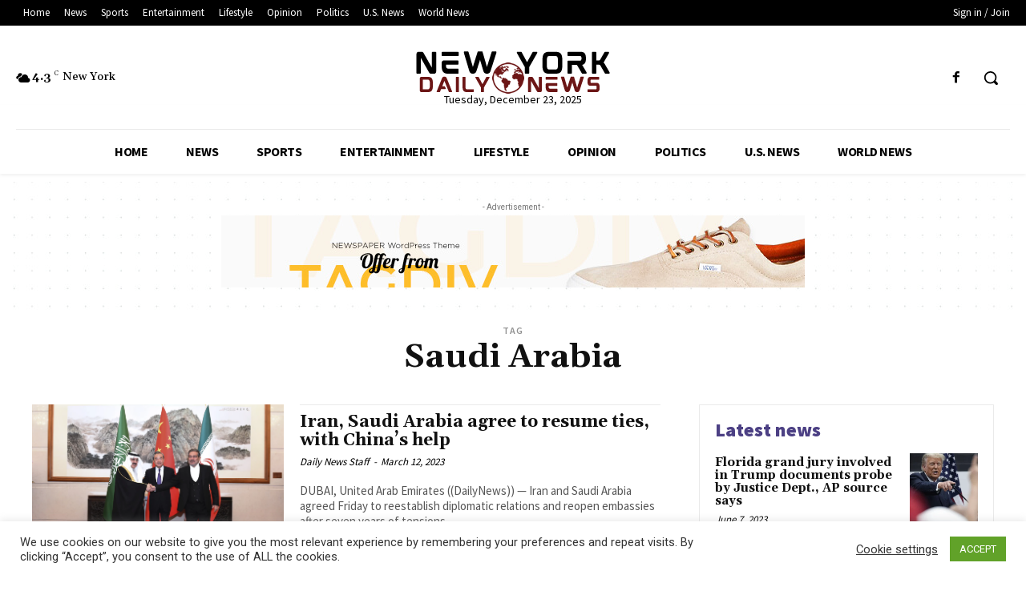

--- FILE ---
content_type: text/html; charset=utf-8
request_url: https://www.google.com/recaptcha/api2/aframe
body_size: 267
content:
<!DOCTYPE HTML><html><head><meta http-equiv="content-type" content="text/html; charset=UTF-8"></head><body><script nonce="vTOz0LqTdIS_F2WtOfMCfQ">/** Anti-fraud and anti-abuse applications only. See google.com/recaptcha */ try{var clients={'sodar':'https://pagead2.googlesyndication.com/pagead/sodar?'};window.addEventListener("message",function(a){try{if(a.source===window.parent){var b=JSON.parse(a.data);var c=clients[b['id']];if(c){var d=document.createElement('img');d.src=c+b['params']+'&rc='+(localStorage.getItem("rc::a")?sessionStorage.getItem("rc::b"):"");window.document.body.appendChild(d);sessionStorage.setItem("rc::e",parseInt(sessionStorage.getItem("rc::e")||0)+1);localStorage.setItem("rc::h",'1766522770847');}}}catch(b){}});window.parent.postMessage("_grecaptcha_ready", "*");}catch(b){}</script></body></html>